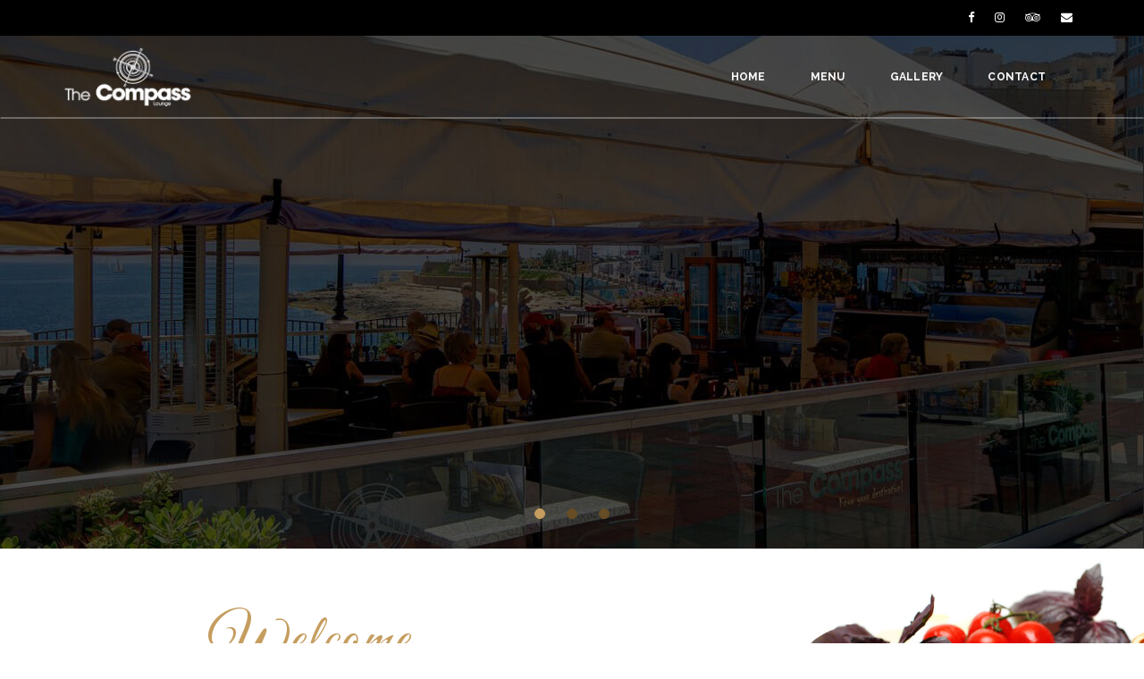

--- FILE ---
content_type: text/html; charset=UTF-8
request_url: https://thecompasslounge.com/?ref=maptrotting.com
body_size: 8578
content:

<!--[if IE 8]>
<![endif]-->
<!DOCTYPE html>
<!--[if IE 7]>
<html class="ie ie7" lang="en-US" xmlns:og="http://opengraphprotocol.org/schema/" xmlns:fb="http://www.facebook.com/2008/fbml">
<![endif]-->
<!--[if IE 8]>
<html class="ie ie8" lang="en-US" xmlns:og="http://opengraphprotocol.org/schema/" xmlns:fb="http://www.facebook.com/2008/fbml">
<![endif]-->
<!--[if !(IE 7) & !(IE 8)]><!-->
<html lang="en-US" xmlns:og="http://opengraphprotocol.org/schema/" xmlns:fb="http://www.facebook.com/2008/fbml">
<!--<![endif]-->
<head>

	
<title>The Compass Lounge &raquo; The Compass Lounge</title>  
    <link rel="icon" href="favicon.ico" type="image/x-icon" /> 
	<meta charset="UTF-8" />
	<meta name="viewport" content="width=device-width, initial-scale=1, maximum-scale=1, user-scalable=no">
	<meta name="description" content="The Compass Lounge, Sliema Restaurant, Compass Malta"/>
	<link rel="profile" href="https://gmpg.org/xfn/11" />
	<link rel="pingback" href="https://thecompasslounge.com/xmlrpc.php" />

<!--[if lt IE 9]>
<script src="https://thecompasslounge.com/wp-content/themes/thecompasslounge/js/html5.js" type="text/javascript"></script>
<![endif]-->

<script src="https://ajax.googleapis.com/ajax/libs/jquery/1.8.2/jquery.min.js"></script>



    <link rel="stylesheet" href="https://thecompasslounge.com/wp-content/themes/thecompasslounge/style.css">
    <link rel="stylesheet" href="https://thecompasslounge.com/wp-content/themes/thecompasslounge/css/bootstrap.min.css">
    <script src="https://use.fontawesome.com/df7d723a54.js"></script>

	<link href="https://fonts.googleapis.com/css?family=Great+Vibes" rel="stylesheet">
	<link href="https://fonts.googleapis.com/css?family=Lato:400,900" rel="stylesheet">
	<link href="https://fonts.googleapis.com/css?family=Raleway:400,700" rel="stylesheet">


<!-- HTML5 shim, for IE6-8 support of HTML5 elements -->
<!--[if lt IE 9]>
<script src="https://thecompasslounge.com/wp-content/themes/thecompasslounge/js/respond.js" type="text/javascript" ></script>
<script src="https://thecompasslounge.com/wp-content/themes/thecompasslounge/js/html5.js" type="text/javascript" ></script>
<script src="https://thecompasslounge.com/wp-content/themes/thecompasslounge/js/modernizr.2.8.3.js" type="text/javascript" ></script>
 <![endif]-->

<script> var currentPageURL = "https://thecompasslounge.com/wp-content/themes/thecompasslounge"; </script>

<!-- Global site tag (gtag.js) - Google Analytics -->
<script async src="https://www.googletagmanager.com/gtag/js?id=UA-111337367-1"></script>
<script>
	  window.dataLayer = window.dataLayer || [];
	  function gtag(){dataLayer.push(arguments);}
	  gtag('js', new Date());

	  gtag('config', 'UA-111337367-1');
</script>


<title>The Compass Lounge &#8211; Know your destination</title>
<link rel='dns-prefetch' href='//maps.googleapis.com' />
<link rel='dns-prefetch' href='//s.w.org' />
<meta property="og:title" content="The Compass Lounge &raquo; The Compass Lounge"/><meta property="og:description" content="Know your destination"/><meta property="og:type" content="website"/><meta property="og:url" content="https://thecompasslounge.com/?ref=maptrotting.com" /><meta property="og:site_name" content="The Compass Lounge"/><meta property="og:image" content="https://thecompasslounge.com/wp-content/themes/thecompasslounge/images/design/compass-logo.png">		<script type="text/javascript">
			window._wpemojiSettings = {"baseUrl":"https:\/\/s.w.org\/images\/core\/emoji\/2.4\/72x72\/","ext":".png","svgUrl":"https:\/\/s.w.org\/images\/core\/emoji\/2.4\/svg\/","svgExt":".svg","source":{"concatemoji":"https:\/\/thecompasslounge.com\/wp-includes\/js\/wp-emoji-release.min.js?ver=4.9.3"}};
			!function(a,b,c){function d(a,b){var c=String.fromCharCode;l.clearRect(0,0,k.width,k.height),l.fillText(c.apply(this,a),0,0);var d=k.toDataURL();l.clearRect(0,0,k.width,k.height),l.fillText(c.apply(this,b),0,0);var e=k.toDataURL();return d===e}function e(a){var b;if(!l||!l.fillText)return!1;switch(l.textBaseline="top",l.font="600 32px Arial",a){case"flag":return!(b=d([55356,56826,55356,56819],[55356,56826,8203,55356,56819]))&&(b=d([55356,57332,56128,56423,56128,56418,56128,56421,56128,56430,56128,56423,56128,56447],[55356,57332,8203,56128,56423,8203,56128,56418,8203,56128,56421,8203,56128,56430,8203,56128,56423,8203,56128,56447]),!b);case"emoji":return b=d([55357,56692,8205,9792,65039],[55357,56692,8203,9792,65039]),!b}return!1}function f(a){var c=b.createElement("script");c.src=a,c.defer=c.type="text/javascript",b.getElementsByTagName("head")[0].appendChild(c)}var g,h,i,j,k=b.createElement("canvas"),l=k.getContext&&k.getContext("2d");for(j=Array("flag","emoji"),c.supports={everything:!0,everythingExceptFlag:!0},i=0;i<j.length;i++)c.supports[j[i]]=e(j[i]),c.supports.everything=c.supports.everything&&c.supports[j[i]],"flag"!==j[i]&&(c.supports.everythingExceptFlag=c.supports.everythingExceptFlag&&c.supports[j[i]]);c.supports.everythingExceptFlag=c.supports.everythingExceptFlag&&!c.supports.flag,c.DOMReady=!1,c.readyCallback=function(){c.DOMReady=!0},c.supports.everything||(h=function(){c.readyCallback()},b.addEventListener?(b.addEventListener("DOMContentLoaded",h,!1),a.addEventListener("load",h,!1)):(a.attachEvent("onload",h),b.attachEvent("onreadystatechange",function(){"complete"===b.readyState&&c.readyCallback()})),g=c.source||{},g.concatemoji?f(g.concatemoji):g.wpemoji&&g.twemoji&&(f(g.twemoji),f(g.wpemoji)))}(window,document,window._wpemojiSettings);
		</script>
		<style type="text/css">
img.wp-smiley,
img.emoji {
	display: inline !important;
	border: none !important;
	box-shadow: none !important;
	height: 1em !important;
	width: 1em !important;
	margin: 0 .07em !important;
	vertical-align: -0.1em !important;
	background: none !important;
	padding: 0 !important;
}
</style>
<link rel='stylesheet' id='contact-form-7-css'  href='https://thecompasslounge.com/wp-content/plugins/contact-form-7/includes/css/styles.css?ver=4.9.1' type='text/css' media='all' />
<link rel='stylesheet' id='google-maps-builder-plugin-styles-css'  href='https://thecompasslounge.com/wp-content/plugins/google-maps-builder/vendor/wordimpress/maps-builder-core/assets/css/google-maps-builder.min.css?ver=2.1.2' type='text/css' media='all' />
<link rel='stylesheet' id='google-maps-builder-map-icons-css'  href='https://thecompasslounge.com/wp-content/plugins/google-maps-builder/vendor/wordimpress/maps-builder-core/includes/libraries/map-icons/css/map-icons.css?ver=2.1.2' type='text/css' media='all' />
<script type='text/javascript' src='https://thecompasslounge.com/wp-includes/js/jquery/jquery.js?ver=1.12.4'></script>
<script type='text/javascript' src='https://thecompasslounge.com/wp-includes/js/jquery/jquery-migrate.min.js?ver=1.4.1'></script>
<script type='text/javascript' src='https://maps.googleapis.com/maps/api/js?v=3.exp&#038;libraries=places&#038;ver=4.9.3'></script>
<script type='text/javascript' src='https://thecompasslounge.com/wp-content/themes/thecompasslounge/js/bootstrap.min.js'></script>
<script type='text/javascript' src='https://thecompasslounge.com/wp-content/themes/thecompasslounge/js/instafeed.min.js'></script>
<script type='text/javascript' src='https://thecompasslounge.com/wp-content/themes/thecompasslounge/js/modernizr.custom.js'></script>
<script type='text/javascript' src='https://thecompasslounge.com/wp-content/themes/thecompasslounge/js/main.js'></script>
<script type='text/javascript' src='https://thecompasslounge.com/wp-content/themes/thecompasslounge/js/jquery.masonry.min.js'></script>
<script type='text/javascript' src='https://thecompasslounge.com/wp-content/themes/thecompasslounge/js/jquery.history.js'></script>
<script type='text/javascript' src='https://thecompasslounge.com/wp-content/themes/thecompasslounge/js/js-url.min.js'></script>
<script type='text/javascript' src='https://thecompasslounge.com/wp-content/themes/thecompasslounge/js/jquerypp.custom.js'></script>
<script type='text/javascript' src='https://thecompasslounge.com/wp-content/themes/thecompasslounge/js/gamma.js'></script>
<link rel='https://api.w.org/' href='https://thecompasslounge.com/wp-json/' />
<link rel="EditURI" type="application/rsd+xml" title="RSD" href="https://thecompasslounge.com/xmlrpc.php?rsd" />
<link rel="wlwmanifest" type="application/wlwmanifest+xml" href="https://thecompasslounge.com/wp-includes/wlwmanifest.xml" /> 
<meta name="generator" content="WordPress 4.9.3" />
		<style type="text/css">.recentcomments a{display:inline !important;padding:0 !important;margin:0 !important;}</style>
		<link rel="icon" href="https://thecompasslounge.com/wp-content/uploads/2017/11/favicon.png" sizes="32x32" />
<link rel="icon" href="https://thecompasslounge.com/wp-content/uploads/2017/11/favicon.png" sizes="192x192" />
<link rel="apple-touch-icon-precomposed" href="https://thecompasslounge.com/wp-content/uploads/2017/11/favicon.png" />
<meta name="msapplication-TileImage" content="https://thecompasslounge.com/wp-content/uploads/2017/11/favicon.png" />
</head>

<body id='home' class="home blog" >
<div>
    <div class="call-to-action hidden-xs">
        <div class="container">
            <div class="row">
                <div class="col-md-6 col-sm-6 col-xs-12">
                    <!--RESERVATION: <a href="tel:0035627137650">(+356) 27137650</a> &nbsp; &nbsp;
                    <a href="/#book-now"> <i class="fa fa-calendar"></i> &nbsp; BOOK NOW</a>-->
                </div>
                <div class="col-md-6 col-sm-6 col-xs-12 socials text-right">
                    <a href="https://www.facebook.com/TheCompassLounge/" target="_blank" class=""><span class="fa fa-facebook"></span></a>
                    <a href="https://www.instagram.com/thecompasslounge/" target="_blank" class=""><span class="fa fa-instagram"></span></a>
                    <a href="https://www.tripadvisor.com/Restaurant_Review-g190327-d4348418-Reviews-The_Compass_Lounge-Sliema_Island_of_Malta.html" target="_blank"><span class="fa fa-tripadvisor"></span></a>
                    <a href="/cdn-cgi/l/email-protection#04706c61676b6974657777686b716a6361446369656d682a676b69" class=""><span class="fa fa-envelope"></span></a>
                </div>
            </div>
        </div>
    </div>
	<header id="header" class="home ">
        <div id="nav" class="navbar">
            <div class="container">
                <!-- Brand and toggle get grouped for better mobile display -->
                <div class="navbar-header">
				  <button type="button" class="navbar-toggle collapsed" data-toggle="collapse" data-target="#main-nav" aria-expanded="false">
					<span class="sr-only">Toggle navigation</span>
					<span class="icon-bar"></span>
					<span class="icon-bar"></span>
					<span class="icon-bar"></span>
				  </button>
                    <a href="https://thecompasslounge.com" class="navbar-brand"><img src="https://thecompasslounge.com/wp-content/themes/thecompasslounge/images/design/compass-logo-sm-white.png"/></a>
                    <a href="https://thecompasslounge.com" class="navbar-brand fixed"><img src="https://thecompasslounge.com/wp-content/themes/thecompasslounge/images/design/compass-logo-sm.png"/></a>
				</div>

			<!-- Collect the nav links, forms, and other content for toggling -->
			<div id="main-nav" class="collapse navbar-collapse navbar-right" >
				  <ul id="menu-main-menu" class="nav navbar-nav"><li id="menu-item-91" class="menu-item menu-item-type-custom menu-item-object-custom menu-item-91"><a title="Home" href="/">Home</a></li>
<li id="menu-item-8" class="menu-item menu-item-type-post_type menu-item-object-page menu-item-8"><a title="Menu" href="https://thecompasslounge.com/menu/">Menu</a></li>
<li id="menu-item-11" class="menu-item menu-item-type-post_type menu-item-object-page menu-item-11"><a title="Gallery" href="https://thecompasslounge.com/gallery/">Gallery</a></li>
<li id="menu-item-18" class="menu-item menu-item-type-post_type menu-item-object-page menu-item-18"><a title="Contact" href="https://thecompasslounge.com/contact/">Contact</a></li>
</ul>			</div><!-- /.navbar-collapse -->
		  </div><!-- /.container-fluid -->
        </div>
		  
        <div id="header-carousel" class="carousel slide" data-ride="carousel">
            <!-- Indicators -->
            <ol class="carousel-indicators">
                <li data-target="#header-carousel" data-slide-to="0" class="active"></li>
                <li data-target="#header-carousel" data-slide-to="1"></li>
                <li data-target="#header-carousel" data-slide-to="2"></li>
            </ol>

            <!-- Wrapper for slides -->
            <div class="carousel-inner" role="listbox">
                <div class="item active"></div>
                <div class="item"></div>
                <div class="item"></div>
            </div>
        </div>
        
	</header>
	

    <section class="home-about-section">
        <div class="container">
            <div class="row">
                <div class="col-md-6 text-center">
                    <h2 class="section-title section-header">Welcome</h2>
                    <p>Set in the aptly-named Qui-Si-Sana area of Sliema, The Compass knows its origins as one of the snack huts that dot the entire length of the sea-side promenade… In 2012, it was taken over by its current operators and transformed into a tranquil dining establishment, now famous for its mouth-watering menu and its daily changing list of specials. Bustling by day and candle-lit by evening, The Compass is just as ideal for somebody in the mood for a cocktail as it is for a three-course meal. It’s vast selection of desserts, and beverages makes it suitable for any kind of sit-down experience.</p>
                    <a href="/about" class="btn btn-primary mt20 mb20">Read More</a>
                </div>
            </div>
        </div>
    </section>


    <section class="home-testimonials-section dark-theme">
        <div class="container">
            <div class="row">
                <div class="col-md-3 col-sm-2 hidden-xs"></div>
                <div class="col-md-6 col-sm-8 col-xs-12 text-center">
                    <h2 class="section-title">Our Customers Say</h2>
                    <h4 class="section-header">TESTIMONIALS</h4>

                    <div id="carousel-testimonials" class="carousel slide" data-ride="carousel">
                        <ol class="carousel-indicators">
                            <li data-target="#carousel-testimonials" data-slide-to="0" class="active"></li>
                            <li data-target="#carousel-testimonials" data-slide-to="1"></li>
                            <li data-target="#carousel-testimonials" data-slide-to="2"></li>
                        </ol>
                        <div class="carousel-inner" role="listbox">
                            <div class="item active">
                                <p>As usual we spend a lot of time in the compass, and we are always made welcome, by all staff, George in particular always gives us a good laugh, we had two nights where we ate at the compass, food and wine was delicious, as was the hosting by martin on . the night times thank you very much all at the compass see you next year!!!!</p>
                                <span class="fa fa-quote-left"></span>
                                <h5 class="text-center"> - Trip Advisor</h5>
                            </div>
                            <div class="item">
                                <p>Fabulous selection of wonderful cakes and the most delicious coffee. Gorgeous sea view location. Perfect place to enjoy coffee and cake. The menu looked very good.</p>
                                <span class="fa fa-quote-left"></span>
                                <h5 class="text-center"> - Nicola H.</h5>
                            </div>
                            <div class="item">
                                <p>Had a couple of salads here and they were both very fresh and delicious. The waiter today was very friendly and although he was busy he served quickly and with a few friendly jokes. A nice relaxing place to sit and enjoy the scenery and Lunch.</p>
                                <span class="fa fa-quote-left"></span>
                                <h5 class="text-center"> - Megan</h5>
                            </div>
                        </div>
                    </div>
                </div>
            </div>
            <div class="col-md-3 col-sm-2 hidden-xs"></div>
        </div>
    </section>

    <section class="home-latest-section">
        <div class="container">
            <h2 class="section-title text-center">Latest Offers </h2>
            <h4 class="section-header text-center">DO NOT MISS</h4>

            <div class="row">
				<div class="col-md-2 col-sm-3 col-xs-6 text-center hidden-sm"></div>
                <div class="col-md-4 col-sm-6 col-xs-12 text-center">
                    <img src="https://thecompasslounge.com/wp-content/themes/thecompasslounge/images/offers/offer-1.jpg" alt="Happy Hour"/>
                    <h5>Happy Hour</h5>
                    <p>Everyday between 10am - 6pm </p>
                </div>
                <div class="col-md-4 col-xs-12 text-center">
                    <img src="https://thecompasslounge.com/wp-content/themes/thecompasslounge/images/offers/offer-3.jpg" alt="Breakfast Offer"/>
                    <h5>Breakfast Offer</h5>
                    <p>A complimentary tea, coffee or juice with every English breakfast.</p>
                </div>
				<div class="col-md-2 col-sm-3 col-xs-6 text-center hidden-sm"></div>
            </div>
        </div>
    </section>
    <!--<section id="book-now" class="home-contacts-section dark-theme">
        <div class="container">
            <div class="row">
                <div class="col-md-1"></div>
                <div class="col-md-10 text-center">
                    <h2 class="section-title">Book Your Table </h2>
                    <h5 class="section-header">MAKE A RESERVATION</h5>
                    <div role="form" class="wpcf7" id="wpcf7-f14-o1" lang="en-US" dir="ltr">
<div class="screen-reader-response"></div>
<form action="/?ref=maptrotting.com#wpcf7-f14-o1" method="post" class="wpcf7-form" novalidate="novalidate">
<div style="display: none;">
<input type="hidden" name="_wpcf7" value="14" />
<input type="hidden" name="_wpcf7_version" value="4.9.1" />
<input type="hidden" name="_wpcf7_locale" value="en_US" />
<input type="hidden" name="_wpcf7_unit_tag" value="wpcf7-f14-o1" />
<input type="hidden" name="_wpcf7_container_post" value="0" />
</div>
<div class="row">
<div class="col-sm-6 col-xs-12 text-left">
    <span class="wpcf7-form-control-wrap your-name"><input type="text" name="your-name" value="" size="40" class="wpcf7-form-control wpcf7-text wpcf7-validates-as-required form-control" aria-required="true" aria-invalid="false" placeholder="Full Name *" /></span><br />
    <span class="wpcf7-form-control-wrap tel-627"><input type="tel" name="tel-627" value="" size="40" class="wpcf7-form-control wpcf7-text wpcf7-tel wpcf7-validates-as-required wpcf7-validates-as-tel form-control" aria-required="true" aria-invalid="false" placeholder="Phone Number *" /></span></p>
</div>
<div class="col-sm-6 col-xs-12 text-left">
<div class="date-time">
<div class="col-xs-6 col-xxs-12 npr npl">
<span class="wpcf7-form-control-wrap date-356"><input type="date" name="date-356" value="" class="wpcf7-form-control wpcf7-date wpcf7-validates-as-required wpcf7-validates-as-date form-control" aria-required="true" aria-invalid="false" placeholder="Date*" /></span>
</div>
<div class="clearfix visible-xxs"></div>
<div class="col-xs-3 col-xxs-6 npl-xxs mt10-xxs npr">
<span class="wpcf7-form-control-wrap number-220"><input type="number" name="number-220" value="" class="wpcf7-form-control wpcf7-number wpcf7-validates-as-required wpcf7-validates-as-number form-control" min="00" max="24" aria-required="true" aria-invalid="false" placeholder="hh" /></span></div>
<div class="col-xs-3 col-xxs-6 mt10-xxs npr">
<span class="wpcf7-form-control-wrap number-221"><input type="number" name="number-221" value="" class="wpcf7-form-control wpcf7-number wpcf7-validates-as-required wpcf7-validates-as-number form-control" min="00" max="59" aria-required="true" aria-invalid="false" placeholder="mm" /></span></div>
</div>
<div class="clearfix mb20"></div>
<p><span class="wpcf7-form-control-wrap number-755"><input type="number" name="number-755" value="" class="wpcf7-form-control wpcf7-number wpcf7-validates-as-required wpcf7-validates-as-number form-control" min="2" max="30" aria-required="true" aria-invalid="false" placeholder="No. of People *" /></span></p>
</div>
<div class="col-xs-12 text-left">
    <span class="wpcf7-form-control-wrap your-message"><textarea name="your-message" cols="40" rows="10" class="wpcf7-form-control wpcf7-textarea form-control" aria-invalid="false" placeholder="Message"></textarea></span> </label></p>
<div class="col-xs-12 text-center mt20 mb20">
<input type="submit" value="BOOK" class="wpcf7-form-control wpcf7-submit btn btn-primary" />
</div>
</div>
<div class="wpcf7-response-output wpcf7-display-none"></div></form></div>                </div>
                <div class="col-md-1"></div>
            </div>
        </div>
    </section>-->


	
                <script data-cfasync="false" src="/cdn-cgi/scripts/5c5dd728/cloudflare-static/email-decode.min.js"></script><script>
        $(window).ready(function() {
            $(window).scroll(function() {
                if(isScrolledIntoView('#player'))
                    document.getElementById("intro_video").play();
                else
                    document.getElementById("intro_video").pause();
            })
        });
        function isScrolledIntoView(elem)
        {
            var docViewTop = $(window).scrollTop();
            var docViewBottom = docViewTop + $(window).height();

            var elemTop = $(elem).offset().top;
            var elemBottom = elemTop + $(elem).height();

            return ((elemBottom <= docViewBottom) && (elemTop >= docViewTop));
        }
        </script>
    <section class="home-video-section">
    <h2 class="section-title section-header">Thank You</h2>
        <div class="video-container"><div id="player"><video id="intro_video" src="https://thecompasslounge.com/wp-content/themes/thecompasslounge/video/TheCompassLoungeSliema.mp4" controls muted></video></div></div>
    </section>
        
    <section class="logos-section">
        <a class="col-md-4 col-sm-4 col-xs-12 logo logo-compass mb20-sm mb20-xs" href="http://www.thecompasslounge.com" target="_blank"></a>
        <a class="col-md-4 col-sm-4 col-xs-12 logo logo-pavillon mb20-xs" href="https://thepavilion.com.mt" target="_blank"></a>
        <div class="col-md-4 col-sm-4 col-xs-12 logo logo-stella mb20-xs"></div>
        <div class="clearfix"></div>
    </section>
	<footer>
		<div class="container dark-theme">
		<div class="row">
                <div class="col-sm-4 col-xs-6 hidden-xxs">
                    <h5 class="section-header text-left">Menu</h5>
                    <ul class="menu">
                        <li><a href="/menu#menu-breakfast"><span class="fa fa-cutlery"></span> Breakfast</a></li>
                        <li><a href="/menu#menu-starters"><span class="fa fa-cutlery"></span> Starters</a></li>
                        <li><a href="/menu#menu-starters"><span class="fa fa-cutlery"></span> Pasta</a></li>
                        <li><a href="/menu#menu-pizza"><span class="fa fa-cutlery"></span> Rice &amp; Risottos</a></li>
                        <li><a href="/menu#menu-burgers"><span class="fa fa-cutlery"></span> Burgers</a></li>
                        <li><a href="/menu#menu-pizza"><span class="fa fa-cutlery"></span> Pizzas</a></li>
                        <li><a href="/menu#menu-main"><span class="fa fa-cutlery"></span> Platters</a></li>
                        <li><a href="/menu#menu-main"><span class="fa fa-cutlery"></span> Main</a></li>
                        <li><a href="/menu#menu-salads"><span class="fa fa-cutlery"></span> Salads & Sides</a></li>
                        <li><a href="/menu#menu-dessert"><span class="fa fa-cutlery"></span> Desserts</a></li>
                    </ul>
                </div>
                <div class="col-sm-4 col-xs-6 col-xxs-12 contact-info pull-right-lg pull-right-md pull-right-sm">
                    <h5 class="section-header text-left">Find Us</h5>
                    <p> Tower road <br />Slm 1000 Tas-Sliema, Malta </p>
                    <p class="mt10">
                        Phone: <a href="tel:0035627137650">+356 27137650</a>
                        <br />Email: <a href="/cdn-cgi/l/email-protection#462f28202906322e2325292b362735352a29332821236825292b"><span class="__cf_email__" data-cfemail="caa3a4aca58abea2afa9a5a7baabb9b9a6a5bfa4adafe4a9a5a7">[email&#160;protected]</span></a>
                        <br />Opening Hours: 07:00 till late</p>
                    <a href="https://www.facebook.com/TheCompassLounge/" target="_blank" class="btn-social"><span class="fa fa-facebook"></span></a>
                    <a href="https://www.instagram.com/thecompasslounge/" target="_blank" class="btn-social"><span class="fa fa-instagram"></span></a>
                    <a href="https://www.tripadvisor.com/Restaurant_Review-g190327-d4348418-Reviews-The_Compass_Lounge-Sliema_Island_of_Malta.html" target="_blank" class="btn-social"><span class="fa fa-tripadvisor"></span></a>
                    <a href="/cdn-cgi/l/email-protection#91e5f9f4f2fefce1f0e2e2fdfee4fff6f4d1f6fcf0f8fdbff2fefc" class="btn-social"><span class="fa fa-envelope"></span></a>
                </div>
                <div class="visible-xs mt20 mb20 clearfix"></div>
                <div class="col-md-4 col-xs-12">
                    <h5 class="section-header text-left">Instagram</h5>
                    <div id="instafeed" class="mb10"></div>
                    <a href="https://www.instagram.com/thecompasslounge/" target="_blank">FOLLOW US</a>
                </div>
            </div>
			<div class="row">
              <div class="col-md-3 col-sm-6 col-xs-6" style="text-align: center;">
                <img src="https://thecompasslounge.com/wp-content/themes/thecompasslounge/images/design/tripadvisor_2025.jpg" style="height: 150px;margin-top: 45px;">
              </div>
              <div class="col-md-3 col-sm-6 col-xs-6" style="text-align: center;">
                <div style="margin-top: 45px; margin-left: calc(50% - 75px);">
                  <link href="https://awards.infcdn.net/2024/circ5_n.css" rel="stylesheet">
                  <div id="b-rcirc5" onclick="if(event.target.nodeName.toLowerCase() != 'a') {window.open(this.querySelector('.b-rcirc_bot_title').href);return 0;}">
                    <div class="circ_cont">
                      <img class="circ_img" src="https://awards.infcdn.net/img/star_red.svg" alt="star">
                      <a class="b-rcirc_top_title" target="_blank" href="https://restaurantguru.com">Restaurant Guru 2025</a>
                      <p class=" b-rcirc_ttl">Recommended</p>
                      <a href="https://restaurantguru.com/The-Compass-Lounge-Sliema" class="b-rcirc_bot_title " target="_blank">The Compass Lounge</a>
                    </div>
                  </div>
                </div>
              </div>
              <div class="col-md-3 col-sm-6 col-xs-6" style="text-align: center;">
                <div style="margin-top: 45px; margin-left: calc(50% - 75px);">
                  <link href="https://awards.infcdn.net/2024/circ5_n.css" rel="stylesheet">
                  <div id="b-rcirc5" onclick="if(event.target.nodeName.toLowerCase() != 'a') {window.open(this.querySelector('.b-rcirc_bot_title').href);return 0;}">
                    <div class="circ_cont">
                      <img class="circ_img" src="https://awards.infcdn.net/img/star_red.svg" alt="star">
                      <a href="https://restaurantguru.com" target="_blank" class="b-rcirc_top_title">Restaurant Guru 2025</a>
                      <p class=" b-rcirc_ttl">Excellent service</p>
                      <a href="https://restaurantguru.com/The-Compass-Lounge-Sliema" class="b-rcirc_bot_title " target="_blank">The Compass Lounge</a>
                    </div>
                  </div>
                </div>
              </div>
              <div class="col-md-3 col-sm-6 col-xs-6" style="text-align: center;">
                <div style="margin-top: 45px; margin-left: calc(50% - 75px);">
                  <link href="https://awards.infcdn.net/2024/circ5_n.css" rel="stylesheet">
                  <div id="b-rcirc5" onclick="if(event.target.nodeName.toLowerCase() != 'a') {window.open(this.querySelector('.b-rcirc_bot_title').href);return 0;}">
                    <div class="circ_cont">
                      <img class="circ_img" src="https://awards.infcdn.net/img/star_red.svg" alt="star">
                      <a href="https://restaurantguru.com" target="_blank" class="b-rcirc_top_title">Restaurant Guru 2025</a>
                      <p class=" b-rcirc_ttl">Best Steak</p>
                      <a href="https://thecompasslounge.com/wp-content/themes/thecompasslounge/images/compass_steak_award_2025.pdf" class="b-rcirc_bot_title " target="_blank">The Compass Lounge</a>
                    </div>
                  </div>
                </div>
              </div>
              <div class="clearfix hidden-sm hidden-xs"></div>
              <div class="" style="text-align: center;">
                <div style="border: 0;border-radius: 10px;height: 40px;width: 180px;display:inline-block;font-size: 13px;color: white;line-height: 35px;margin: auto;vertical-align: middle;margin-top: 55px;box-shadow: 0px 0px 10px #666;cursor: pointer;" onclick="this.style.display='none'; document.querySelectorAll('.more-awards').forEach(e => e.style.display='block');"> + 6 More Awards</div>
              </div>
              <div class="more-awards col-md-3 col-sm-6 col-xs-6" style="text-align: center;display: none;">
                <img src="https://thecompasslounge.com/wp-content/uploads/2022/10/travelerschoice2022.gif" style="height: 150px;margin-top: 75px;">
              </div>
              <div class="more-awards col-md-3 col-sm-6 col-xs-6" style="text-align: center;display: none;">
                <div style="margin-top: 75px; margin-left: calc(50% - 75px);">
                  <!-- <link href="https://awards.infcdn.net/circle_v2.css" rel="stylesheet"/><div style="margin-top: 50px;" id="circle_v2" onclick="if(event.target.nodeName.toLowerCase() != 'a') {window.open(this.querySelector('.sq_center').href);return 0;}"><div class="arc-heading "><svg
                                                        xmlns="http://www.w3.org/2000/svg"
                                                        xmlns:xlink="http://www.w3.org/1999/xlink" width="160px" height="160px" viewBox="0 0 160 160"><defs><path id="heading-arc" d="M 30 80 a 50 50 0 1 1 100 0"></path></defs><text class="arc-heading__heading " fill="#000" text-anchor="middle"><textPath startOffset="50%" xlink:href="#heading-arc">Recommended</textPath></text></svg></div><div class="sq_year">2022</div><a href="https://restaurantguru.com/Compass-Lounge-Sliema" class="sq_center f14" target="_blank">The Compass Lounge</a><div class="arc-heading arc-heading__bottom"><svg
                                                        xmlns="http://www.w3.org/2000/svg"
                                                        xmlns:xlink="http://www.w3.org/1999/xlink" width="120px" height="120px" viewBox="0 0 120 120"><defs><path id="subheading-arc" d="M 12 60 a 48 48 0 0 0 96 0"></path></defs><text class="arc-heading__subheading" fill="#000" text-anchor="middle"><textPath startOffset="50%" xlink:href="#subheading-arc"><a href="https://restaurantguru.com" target="_blank">Restaurant Guru</a></textPath></text></svg></div></div> -->
                  <link href="https://awards.infcdn.net/2024/circ5_n.css" rel="stylesheet">
                  <div id="b-rcirc5" onclick="if(event.target.nodeName.toLowerCase() != 'a') {window.open(this.querySelector('.b-rcirc_bot_title').href);return 0;}">
                    <div class="circ_cont">
                      <img class="circ_img" src="https://awards.infcdn.net/img/star_red.svg" alt="star">
                      <a href="https://restaurantguru.com" target="_blank" class="b-rcirc_top_title">Restaurant Guru 2022</a>
                      <p class=" b-rcirc_ttl">Recommended</p>
                      <a href="https://restaurantguru.com/The-Compass-Lounge-Sliema" class="b-rcirc_bot_title " target="_blank">The Compass Lounge</a>
                    </div>
                  </div>
                </div>
              </div>
              <div class="more-awards col-md-3 col-sm-6 col-xs-6" style="text-align: center;display: none;">
                <img src="https://thecompasslounge.com/wp-content/uploads/2022/06/TC-Winner-2021.gif" style="height: 150px;margin-top: 75px;">
              </div>
              <div class="more-awards col-md-3 col-sm-6 col-xs-6" style="text-align: center;display: none;">
                <img src="https://thecompasslounge.com/wp-content/themes/thecompasslounge/images/design/travellerschoice.jpg" style="height: 150px;margin-top: 75px;">
              </div>
              <div class="more-awards col-md-3 col-sm-6 col-xs-6 hidden-sm hidden-xs" style="
                display: none !important;
            "></div>
              <div class="more-awards col-md-3 col-sm-6 col-xs-6" style="text-align: center;display: none;">
                <img src="https://thecompasslounge.com/wp-content/themes/thecompasslounge/images/design/guru.png" style="margin-top: 70px;">
              </div>
              <div class="more-awards col-md-3 col-sm-6 col-xs-6" style="text-align: center;display: none;">
                <img src="https://thecompasslounge.com/wp-content/themes/thecompasslounge/images/design/trip-advisor-white-160.png" style="height: 150px;margin-top: 45px;">
              </div>
              <div class="more-awards col-md-3 col-sm-6 col-xs-6 hidden-sm hidden-xs" style="
                display: none !important;
            ">
                <div></div>
              </div>
            </div>
		</div>
        <div class="creds mt30">
			<div class="container">
				<div class="row">
					<div class="col-sm-6 col-xs-12 npb">Copyright 2016 - All Rights Reserved</div>
					<div class="col-sm-6 col-xs-12 npb text-right">Developed by <a href="http://twiggle-web-design.com" target="_blank">Twiggle Web Design</a></div>
				</div>
			</div>
		</div>
	</footer>


<script data-cfasync="false" src="/cdn-cgi/scripts/5c5dd728/cloudflare-static/email-decode.min.js"></script><script type='text/javascript'>
/* <![CDATA[ */
var wpcf7 = {"apiSettings":{"root":"https:\/\/thecompasslounge.com\/wp-json\/contact-form-7\/v1","namespace":"contact-form-7\/v1"},"recaptcha":{"messages":{"empty":"Please verify that you are not a robot."}}};
/* ]]> */
</script>
<script type='text/javascript' src='https://thecompasslounge.com/wp-content/plugins/contact-form-7/includes/js/scripts.js?ver=4.9.1'></script>
<script type='text/javascript' src='https://thecompasslounge.com/wp-content/plugins/google-maps-builder/vendor/wordimpress/maps-builder-core/assets/js/plugins//gmb-infobubble.min.js?ver=2.1.2'></script>
<script type='text/javascript'>
/* <![CDATA[ */
var gmb_data = {"i18n":{"get_directions":"Get Directions","visit_website":"Visit Website"},"infobubble_args":{"shadowStyle":0,"padding":12,"backgroundColor":"rgb(255, 255, 255)","borderRadius":3,"arrowSize":15,"minHeight":20,"maxHeight":450,"minWidth":200,"maxWidth":350,"borderWidth":0,"disableAutoPan":true,"disableAnimation":true,"backgroundClassName":"gmb-infobubble","closeSrc":"https:\/\/www.google.com\/intl\/en_us\/mapfiles\/close.gif"}};
/* ]]> */
</script>
<script type='text/javascript' src='https://thecompasslounge.com/wp-content/plugins/google-maps-builder/vendor/wordimpress/maps-builder-core/assets/js/frontend/google-maps-builder.min.js?ver=2.1.2'></script>
<script type='text/javascript' src='https://thecompasslounge.com/wp-content/plugins/google-maps-builder/vendor/wordimpress/maps-builder-core/includes/libraries/map-icons/js/map-icons.js?ver=2.1.2'></script>
<script type='text/javascript' src='https://thecompasslounge.com/wp-includes/js/wp-embed.min.js?ver=4.9.3'></script>
    <script defer src="https://static.cloudflareinsights.com/beacon.min.js/vcd15cbe7772f49c399c6a5babf22c1241717689176015" integrity="sha512-ZpsOmlRQV6y907TI0dKBHq9Md29nnaEIPlkf84rnaERnq6zvWvPUqr2ft8M1aS28oN72PdrCzSjY4U6VaAw1EQ==" data-cf-beacon='{"version":"2024.11.0","token":"f02a5cfb26e24cdb9da316b5934536d5","r":1,"server_timing":{"name":{"cfCacheStatus":true,"cfEdge":true,"cfExtPri":true,"cfL4":true,"cfOrigin":true,"cfSpeedBrain":true},"location_startswith":null}}' crossorigin="anonymous"></script>
</body>
</html>




--- FILE ---
content_type: text/css
request_url: https://thecompasslounge.com/wp-content/themes/thecompasslounge/style.css
body_size: 3463
content:
/*
Theme Name: TheCompassLounge
Theme Description: Online website for The Compass Lounge Restaurant in Sliema, Malta
Theme URI: http://thecompasslounge.com
Author: Rochelle Cassar
Author URI: http://twiggle-web-design.com
Version: 0.1.0
*/
/* Variables */
/* media classes variables  */
/* mixins */
/* Misc */
h1,
h2 {
  font-size: 65px !important;
  line-height: 84px !important;
  letter-spacing: 2.6px;
}
h3 {
  font-size: 42px !important;
}
h4 {
  font-size: 25px !important;
  letter-spacing: 1px;
  line-height: 40px !important;
}
h5 {
  font-size: 18px !important;
  letter-spacing: 1px;
  line-height: 30px !important;
}
h1.section-title,
h2.section-title,
h3.section-title {
  font-family: "Great Vibes", cursive !important;
  color: #c59d5f !important;
}
.section-header {
  position: relative;
  margin-bottom: 40px;
}
.section-header:before {
  position: absolute;
  content: '';
  background-color: #c59d5f;
  width: 70px;
  height: 2px;
  left: 0;
  right: 0;
  bottom: -10px;
  margin: 0 auto;
}
.section-header:not(.section-title) {
  font-family: 'Raleway', sans-serif;
  font-size: 25px !important;
  font-weight: 700;
  text-transform: uppercase;
  color: #222;
}
.section-header.text-left:not(.section-title):before {
  width: 40px;
  margin: 0 0;
  bottom: -10px;
}
img {
  max-width: 100%;
}
.btn-primary {
  background: #c59d5f !important;
  border: #c59d5f !important;
  color: #ffffff !important;
  text-transform: uppercase;
  padding: 13px 20px !important;
  -webkit-transition: all 0.5s ease 0s !important;
  -moz-transition: all 0.5s ease 0s !important;
  -o-transition: all 0.5s ease 0s !important;
  transition: all 0.5s ease 0s !important;
}
.btn-primary:hover {
  background: #222 !important;
  border: #222 !important;
  color: #ffffff !important;
}
.btn-social {
  display: inline-block;
  margin: 8px 8px 0 0;
  width: 42px;
  height: 42px;
  line-height: 42px;
  text-align: center;
  border: 1px solid #ddd;
  color: #ddd;
  font-size: 16px;
  cursor: pointer;
  -webkit-transition: all 0.2s ease 0s !important;
  -moz-transition: all 0.2s ease 0s !important;
  -o-transition: all 0.2s ease 0s !important;
  transition: all 0.2s ease 0s !important;
}
.btn-social:hover {
  border-color: #c59d5f !important;
  color: #c59d5f !important;
}
@media screen and (min-width: 1200px) {
  .section-background {
    background-size: 100%;
  }
}
@media screen and (max-width: 1200px) {
  .section-background {
    background-size: auto 100%;
  }
}
.pl15 {
  padding-left: 15px !important;
}
.pr15 {
  padding-right: 15px !important;
}
.nmt {
  margin-top: 0 !important;
}
.nmb {
  margin-bottom: 0 !important;
}
.mt5 {
  margin-top: 5px;
}
.mt10 {
  margin-top: 10px;
}
.mt20 {
  margin-top: 20px;
}
.mt30 {
  margin-top: 30px;
}
.mt40 {
  margin-top: 40px;
}
.mb5 {
  margin-bottom: 5px;
}
.mb10 {
  margin-bottom: 10px;
}
.mb20 {
  margin-bottom: 20px;
}
.mb30 {
  margin-bottom: 30px;
}
.npl {
  padding-left: 0 !important;
}
.npr {
  padding-right: 0 !important;
}
/* Print */
@media screen and (min-width: 1200px) {
  .pull-right-lg {
    float: right !important;
  }
  .pull-left-lg {
    float: left !important;
  }
}
@media screen and (min-width: 992px) and (max-width: 1200px) {
  .pull-right-md {
    float: right !important;
  }
  .pull-left-md {
    float: left !important;
  }
}
@media screen and (min-width: 768px) and (max-width: 992px) {
  .pull-right-sm {
    float: right !important;
  }
  .pull-left-sm {
    float: left !important;
  }
  .mt20-sm {
    margin-top: 20px;
  }
  .mb20-sm {
    margin-bottom: 20px;
  }
}
@media screen and (max-width: 768px) {
  .pull-right-xs {
    float: right !important;
  }
  .pull-left-xs {
    float: left !important;
  }
  .mt20-xs {
    margin-top: 20px;
  }
  .mb20-xs {
    margin-bottom: 20px;
  }
}
@media screen and (min-width: 500px) {
  .visible-xxs {
    display: none !important;
  }
}
@media screen and (max-width: 500px) {
  h1,
  h2 {
    font-size: 45px !important;
    line-height: 64px !important;
    letter-spacing: 2.3px;
  }
  h3 {
    font-size: 30px !important;
  }
  h4 {
    font-size: 20px !important;
    letter-spacing: 1px;
    line-height: 32px !important;
  }
  h5 {
    font-size: 16px !important;
    letter-spacing: 1px;
    line-height: 26px !important;
  }
  .section-header:not(.section-title) {
    font-size: 20px !important;
  }
  .pull-right-xxs {
    float: right !important;
  }
  .pull-left-xxs {
    float: left !important;
  }
  .hidden-xxs {
    display: none !important;
  }
  .visible-xxs {
    display: block !important;
  }
  .col-xxs-6 {
    width: 50% !important;
  }
  .col-xxs-12 {
    width: 100% !important;
  }
  .mt10-xxs {
    margin-top: 10px;
  }
  .mt20-xxs {
    margin-top: 20px;
  }
  .mb20-xxs {
    margin-bottom: 20px;
  }
  .npl-xxs {
    padding-left: 0 !important;
  }
}
/* Design */
body {
  margin: 0;
  padding: 0;
  font-family: 'Lato', sans-serif;
  font-size: 14px;
  color: #444;
}
.call-to-action {
  background: #000;
  color: #ffffff;
  font-family: 'Raleway', sans-serif !important;
  font-size: 13px;
  font-weight: 500;
  line-height: 40px;
  text-transform: uppercase;
}
.call-to-action a {
  color: #ffffff;
}
.call-to-action a:hover {
  color: #c59d5f;
}
.call-to-action .socials a {
  padding: 10px;
}
header {
  position: relative;
}
header.home {
  height: 80vh;
  max-height: 700px !important;
}
header:not(.home):not(.no-header-background) {
  height: 300px;
  max-height: 50vh !important;
  min-height: 200px;
  background-image: url(images/design/background/1.jpg);
}
@media screen and (min-width: 1200px) {
  header:not(.home):not(.no-header-background) {
    background-size: 100%;
  }
}
@media screen and (max-width: 1200px) {
  header:not(.home):not(.no-header-background) {
    background-size: auto 100%;
  }
}
header .navbar {
  z-index: 9999;
  margin-bottom: 0 !important;
  -webkit-transition: all 0.3s ease 0s !important;
  -moz-transition: all 0.3s ease 0s !important;
  -o-transition: all 0.3s ease 0s !important;
  transition: all 0.3s ease 0s !important;
}
header .navbar .navbar-header {
  height: 90px;
}
header .navbar .navbar-header .navbar-toggle {
  padding: 37px 30px !important;
  margin: 0 !important;
}
header .navbar .navbar-collapse {
  padding-left: 15px !important;
  padding-right: 15px !important;
}
header .navbar .navbar-brand {
  line-height: 70px;
  vertical-align: middle;
  padding: 10px 15px !important;
}
header .navbar .navbar-brand img {
  height: 70px;
}
header .navbar li.active > a,
header .navbar li:hover > a,
header .navbar li:focus > a,
header .navbar li a:focus {
  color: #c59d5f !important;
  background-color: transparent !important;
  border: 0;
  outline: 0;
  box-shadow: 0;
}
header .navbar li a {
  font-family: 'Raleway', sans-serif;
  font-size: 12px;
  font-weight: bold;
  letter-spacing: 0.24px;
  text-transform: uppercase;
  transition: 0.3s;
  cursor: pointer !important;
}
@media screen and (min-width: 768px) {
  header .navbar li a {
    padding: 35px 25px;
  }
}
header .navbar:not(.navbar-fixed-top) {
  border-bottom: 2px solid rgba(255, 255, 255, 0.3);
}
header .navbar:not(.navbar-fixed-top) .navbar-brand.fixed {
  display: none;
}
header .navbar:not(.navbar-fixed-top) li a {
  color: #ffffff;
  /*&:after {
            content: '';
            display: block;
            width: 8px;
            height: 8px;
            background: @compass-header-text;
            border-radius: 50%;
            position: absolute;
            top: 100%;
            margin-top: -3px;
            left: 50%;
            margin-left: -4px;
            z-index: 20;
            .transition(0.3s);
          }*/
}
header .navbar:not(.navbar-fixed-top) .navbar-toggle .icon-bar {
  background: rgba(255, 255, 255, 0.5);
}
header .navbar.navbar-fixed-top {
  background: #ffffff !important;
  border-bottom: 1px solid #eee;
}
header .navbar.navbar-fixed-top .navbar-brand:not(.fixed) {
  display: none;
}
header .navbar.navbar-fixed-top li a {
  color: #444 !important;
}
header .navbar.navbar-fixed-top li.active > a,
header .navbar.navbar-fixed-top li:hover > a,
header .navbar.navbar-fixed-top li:focus > a,
header .navbar.navbar-fixed-top li a:focus {
  color: #c59d5f !important;
}
header .navbar .navbar-toggle .icon-bar {
  background: rgba(0, 0, 0, 0.5);
}
header.no-header-background:not(.navbar-fixed-top) {
  background: #222 !important;
  border-bottom: 1px solid 2px solid rgba(255, 255, 255, 0.3) !important;
}
header.no-header-background:not(.navbar-fixed-top) .navbar li a {
  color: #ffffff;
}
header #header-carousel {
  width: 100%;
  height: 100%;
  position: absolute;
  top: 0;
  left: 0;
  z-index: 0;
}
header #header-carousel .carousel-inner {
  background-color: #222;
}
header #header-carousel .carousel-inner .item:nth-child(1) {
  background-image: url(images/design/background/2.jpg);
}
header #header-carousel .carousel-inner .item:nth-child(2) {
  background-image: url(images/design/background/8.jpg);
  background-position: 50% 100% !important;
  background-size: 100% auto;
}
@media screen and (max-width: 665px) {
  header #header-carousel .carousel-inner .item:nth-child(2) {
    background-size: auto 100%;
  }
}
@media screen and (max-width: 950px) and (min-height: 770px) {
  header #header-carousel .carousel-inner .item:nth-child(2) {
    background-size: auto 100%;
  }
}
@media screen and (min-width: 1024px) and (min-height: 1366px) {
  header #header-carousel .carousel-inner .item:nth-child(2) {
    background-size: auto 100%;
  }
}
header #header-carousel .carousel-inner .item:nth-child(3) {
  background-image: url(images/design/background/5.jpg);
  background-size: 100% auto;
}
@media screen and (max-width: 665px) {
  header #header-carousel .carousel-inner .item:nth-child(3) {
    background-size: auto 100%;
  }
}
@media screen and (max-width: 950px) and (min-height: 870px) {
  header #header-carousel .carousel-inner .item:nth-child(3) {
    background-size: auto 100%;
  }
}
header #header-carousel .carousel-inner .item {
  height: 80vh;
  width: 100%;
  margin: -1px;
  max-height: 700px !important;
  background-position: 50% 50%;
}
.carousel-indicators li {
  background-color: #664d25 !important;
  border-color: #664d25 !important;
  height: 12px !important;
  width: 12px !important;
  margin: 0 10px !important;
}
.carousel-indicators li.active {
  background-color: #c59d5f !important;
  border-color: #c59d5f !important;
}
section {
  padding: 40px 0;
  color: #444;
}
@media screen and (max-width: 992px) {
  section {
    padding: 20px 0;
  }
}
@media screen and (min-width: 768px) {
  section.home-about-section {
    background: url(images/design/food-1.jpg) no-repeat 100% 10%;
    background-size: 30%;
  }
}
@media screen and (max-width: 992px) {
  section.home-about-section {
    background-position: 100% 150%;
    background-size: 40%;
    padding-bottom: 120px;
  }
}
section.home-testimonials-section {
  background: url(images/design/background/3.jpg) no-repeat 50% 72%;
  padding-bottom: 100px;
  background-size: 100%;
}
@media screen and (max-width: 550px) {
  section.home-testimonials-section {
    background-size: auto 100%;
  }
}
section.home-testimonials-section h5,
section.home-testimonials-section .section-header,
section.home-testimonials-section p {
  color: #ffffff;
}
section.home-testimonials-section p {
  min-height: 90px;
}
section.home-testimonials-section .fa {
  display: block;
  margin-top: 26px;
  color: #c59d5f;
  font-size: 35px;
}
section.home-testimonials-section h5 {
  font-family: "Great Vibes", cursive;
  font-size: 30px !important;
  letter-spacing: 1.2px;
  line-height: 42px;
  margin-bottom: 0px;
  margin-top: 30px;
}
section.home-testimonials-section .carousel-indicators {
  bottom: -80px;
}
section.home-contacts-section {
  background: url(images/design/background/6.png) no-repeat 50% 50%;
  background-size: 100%;
  padding-bottom: 100px;
}
@media screen and (max-width: 768px) {
  section.home-contacts-section {
    background-size: auto 100%;
  }
}
section.home-contacts-section h4,
section.home-contacts-section h5,
section.home-contacts-section .section-header,
section.home-contacts-section p {
  color: #ffffff;
}
section.home-contacts-section input:not([type="submit"]),
section.home-contacts-section textarea {
  box-shadow: none !important;
  background-color: #ffffff;
  border: none !important;
  letter-spacing: 2.1px;
  outline: none;
  min-height: 46px;
  width: 100%;
  color: #777;
  padding: 6px 10px;
  font-family: 'Lato', sans-serif !important;
  font-size: 14px !important;
}
section.home-contacts-section textarea {
  height: 100px;
}
section.home-video-section {
  padding: 40px 0 0 0;
  text-align: center !important;
}
section.home-video-section video {
  max-width: 640px;
  margin-top: 20px;
  margin-bottom: 20px;
  box-shadow: 0 10px 6px -6px #c8c8c8;
}
@media screen and (max-width: 700px) {
  section.home-video-section video {
    max-width: 90%;
  }
}
section.menu-section ul,
section.menu-section li {
  padding-left: 0;
  list-style: none;
  text-align: left;
}
section.menu-section ul.split {
  columns: 2;
  -webkit-columns: 2;
  -moz-columns: 2;
  -webkit-column-gap: 30px;
  /* Chrome, Safari, Opera */
  -moz-column-gap: 30px;
  /* Firefox */
  column-gap: 30px;
}
section.menu-section ul.split li {
  list-style-position: inside;
  -webkit-column-break-inside: avoid;
  page-break-inside: avoid;
  break-inside: avoid;
}
section.menu-section ul.menu-title-only li {
  line-height: 1.2;
}
section.menu-section .note {
  font-weight: bold;
  color: #c59d5f;
  font-size: smaller;
}
section.menu-section .menuItem {
  color: #c59d5f;
}
section.gallery-section .codeneric-img-public-container h2 {
  display: none;
}
section.gallery-section svg path {
  fill: #eee;
}
section.gallery-section .react-swipe-container button:hover svg path {
  fill: #c59d5f;
}
section.contact-section {
  box-shadow: none !important;
  background-color: #ffffff;
  border: 1px solid #eee !important;
  letter-spacing: 2.1px;
  outline: none;
  min-height: 46px;
  width: 100%;
  color: #777;
  padding: 6px 10px;
  font-family: 'Lato', sans-serif !important;
  font-size: 14px !important;
}
section.contact-section .contact-icon i.fa {
  font-size: 52px;
  color: #c59d5f;
  line-height: 72px;
}
section.contact-section .contact-icon h5 {
  color: #222;
}
section.contact-section .contact-icon p {
  color: #444;
}
section.contact-section .contact-icon:after {
  position: absolute;
  content: '';
  width: 2px;
  height: 50%;
  background: #c59d5f;
  left: 100%;
  top: 25%;
  opacity: 0.4;
}
section.contact-section .contact-icon:last-child:after {
  display: none;
}
section.contact-section .ajax-loader {
  width: 0px !important;
  height: 0px !important;
}
.logos-section .logo {
  height: 100px;
  -webkit-transition: all 0.6s fade 0s !important;
  -moz-transition: all 0.6s fade 0s !important;
  -o-transition: all 0.6s fade 0s !important;
  transition: all 0.6s fade 0s !important;
}
.logos-section .logo-compass {
  background: url(images/design/logo-sm-grey.png) no-repeat 50% 50%;
  background-size: auto 110px;
}
.logos-section .logo-compass:hover {
  background-image: url(images/design/logo-sm.png);
}
.logos-section .logo-emif {
  background: url(images/design/emif-logo-grey.png) no-repeat 50% 50%;
  background-size: auto 80px;
}
.logos-section .logo-emif:hover {
  background-image: url(images/design/emif-logo.png);
}
.logos-section .logo-pavillon {
  background: url(images/design/pavillon-grey.png) no-repeat 50% 50%;
  background-size: auto 90px;
}
.logos-section .logo-pavillon:hover {
  background-image: url(images/design/pavillon.png);
}
.logos-section .logo-stella {
  background: url(images/design/stella-grey.png) no-repeat 50% 50%;
  background-size: auto 50px;
}
.logos-section .logo-stella:hover {
  background-image: url(images/design/stella.png);
}
footer {
  font-size: 12px;
  padding: 30px 0 0 0;
  background-color: #222;
  color: #ddd !important;
}
footer h5.section-header:not(.section-title) {
  text-transform: uppercase;
  font-size: 16px !important;
  font-weight: bold;
}
footer ul.menu {
  text-transform: uppercase;
  margin: 0;
  padding: 0;
}
footer ul.menu li {
  list-style: none;
  margin: 0;
  padding: 0;
}
footer ul.menu li a {
  color: #ddd;
  margin-bottom: 15px;
  text-decoration: none;
  position: relative;
  display: block;
  word-wrap: break-word;
  white-space: normal;
  -webkit-transition: all 0.5s ease 0s !important;
  -moz-transition: all 0.5s ease 0s !important;
  -o-transition: all 0.5s ease 0s !important;
  transition: all 0.5s ease 0s !important;
}
footer ul.menu li a:hover {
  color: #c59d5f !important;
}
footer ul.menu li .fa {
  padding-right: 15px;
  color: #ddd !important;
}
footer .btn-social {
  border-color: #ddd;
  color: #ddd;
}
footer .logos {
  line-height: 100px;
}
footer .logos img.logo {
  max-height: 50px;
  margin-left: 20px;
}
footer .logos img.stella {
  max-height: 35px;
}
footer #thecompasslounge-latest-instagram-feed a {
  display: inline-block;
  width: 25%;
}
footer #thecompasslounge-latest-instagram-feed a:nth-child(9),
footer #thecompasslounge-latest-instagram-feed a:nth-child(10) {
  display: none;
}
@media screen and (min-width: 500px) and (max-width: 992px) {
  footer #thecompasslounge-latest-instagram-feed a {
    width: 20%;
  }
  footer #thecompasslounge-latest-instagram-feed a:nth-child(9),
  footer #thecompasslounge-latest-instagram-feed a:nth-child(10) {
    display: inline-block;
  }
}
footer #thecompasslounge-latest-instagram-feed a img {
  padding: 2.5px;
  cursor: pointer;
}
footer .contact-info {
  max-width: 245px;
  line-height: 2.25;
}
footer .creds {
  background: black;
  line-height: 48px;
}

@media screen and (max-width: 768px) {
	footer .creds * { text-align: center !important; }
}
/* Page CSS */
body.page-template-menu header#header {
  background-image: url(images/design/background/8.jpg);
  background-position: 50% 95%;
  background-size: 100% auto;
}
body.page-template-gallery header#header,
body.page-id-87 header#header {
  background-image: url(images/design/background/5.jpg);
}
body.page-template-gallery header#header,
body.page-id-87 header#header {
  background-position: 50% 45%;
  background-size: 100% auto;
}
@media screen and (max-width: 420px) {
  body.page-template-gallery header#header,
  body.page-id-87 header#header {
    background-size: auto 100%;
  }
}
body.page-template-contact h2.section-header:not(.section-title) {
  font-size: 20px !important;
  line-height: 2 !important;
}
/* Contact Form */
div.wpcf7-validation-errors {
  border: 0px solid transparent !important;
  display: none !important;
}
div.wpcf7-mail-sent-ok {
  border: 0px solid transparent !important;
  color: #444;
}
input.required {
  background-color: #f9f0f0 !important;
  border-color: #a94442 !important;
}
.wpcf7-not-valid-tip {
  display: none !important;
}
#map {
  position: relative;
  height: 345px;
  overflow: hidden !important;
}
#map.logos-section {
  display: none;
}
/* dark areas */
.dark-theme .section-header {
  color: #ffffff !important;
}
.dark-theme .btn-primary:hover {
  background-color: #ffffff !important;
  color: #c59d5f !important;
}
.dark-theme div.wpcf7-mail-sent-ok,
.dark-theme div.wpcf7-validation-errors {
  color: #fff;
}


--- FILE ---
content_type: application/javascript
request_url: https://thecompasslounge.com/wp-content/themes/thecompasslounge/js/main.js
body_size: -56
content:
var feed = new Instafeed({
    clientId: '2c65dd8ff2384b94a4ee3468281096c1',
    accessToken: '6009189033.2c65dd8.66e4065896d14d3ba330fa14f22595b5',
    get: 'tagged',
    tagName: 'thecompasslounge',
    resolution: 'thumbnail',
    target: 'instafeed',
    template: '<a href="{{link}}" target="_blank"><img src="{{image}}" /></a>',
    limit: 10
});

feed.run();

$(function() {

    window.addEventListener('scroll', function(){
        if( window.scrollY > 50 && !$('#nav').hasClass('navbar-fixed-top'))
            $('#nav').addClass('navbar-fixed-top');
        else if(window.scrollY <= 50 && $('#nav').hasClass('navbar-fixed-top'))
            $('#nav').removeClass('navbar-fixed-top');
    });


})
